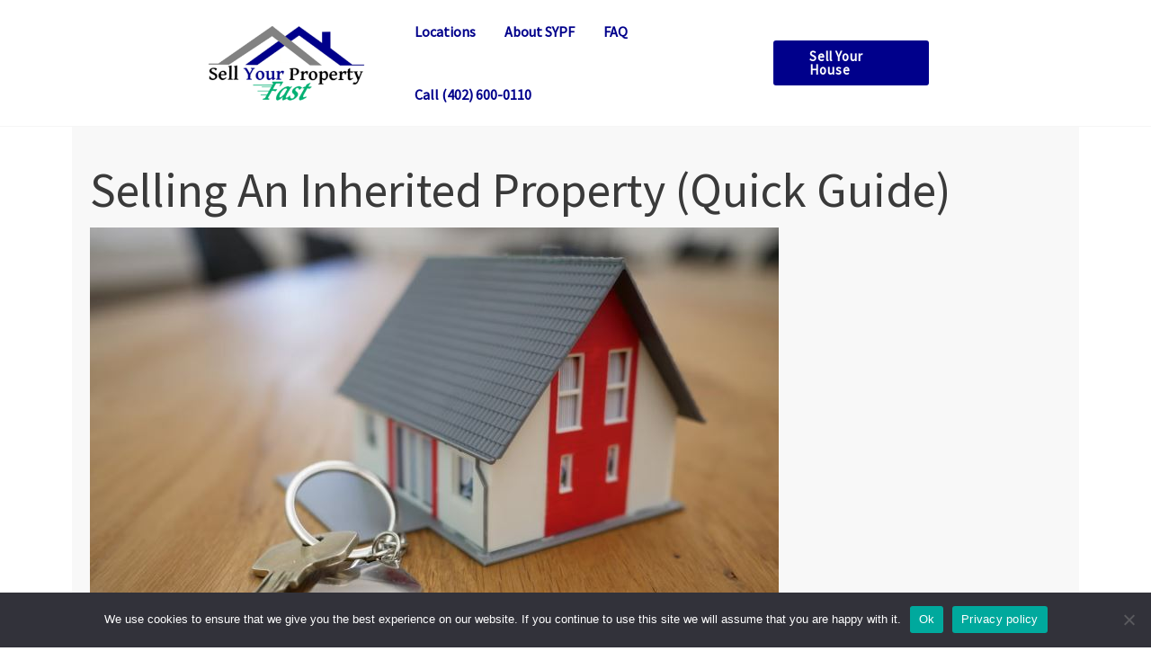

--- FILE ---
content_type: text/plain; charset=utf-8
request_url: https://plugin-api-4.nytroseo.com/api/site/834c4a28-dc77-4820-8e4c-ba8807d922f9/nytroseo.min.js
body_size: 6569
content:
var nytroseo=function(e){"use strict";function a(e,t){if(!(e instanceof t))throw new TypeError("Cannot call a class as a function")}function o(e,t){for(var n=0;n<t.length;n++){var a=t[n];a.enumerable=a.enumerable||!1,a.configurable=!0,"value"in a&&(a.writable=!0),Object.defineProperty(e,a.key,a)}}function t(e,t,n){return t&&o(e.prototype,t),n&&o(e,n),e}function g(e){return function(e){if(Array.isArray(e))return i(e)}(e)||function(e){if("undefined"!=typeof Symbol&&Symbol.iterator in Object(e))return Array.from(e)}(e)||d(e)||function(){throw new TypeError("Invalid attempt to spread non-iterable instance.\nIn order to be iterable, non-array objects must have a [Symbol.iterator]() method.")}()}function d(e,t){if(e){if("string"==typeof e)return i(e,t);var n=Object.prototype.toString.call(e).slice(8,-1);return"Object"===n&&e.constructor&&(n=e.constructor.name),"Map"===n||"Set"===n?Array.from(n):"Arguments"===n||/^(?:Ui|I)nt(?:8|16|32)(?:Clamped)?Array$/.test(n)?i(e,t):void 0}}function i(e,t){(null==t||t>e.length)&&(t=e.length);for(var n=0,a=new Array(t);n<t;n++)a[n]=e[n];return a}function s(e){if("undefined"==typeof Symbol||null==e[Symbol.iterator]){if(Array.isArray(e)||(e=d(e))){var t=0,n=function(){};return{s:n,n:function(){return t>=e.length?{done:!0}:{done:!1,value:e[t++]}},e:function(e){throw e},f:n}}throw new TypeError("Invalid attempt to iterate non-iterable instance.\nIn order to be iterable, non-array objects must have a [Symbol.iterator]() method.")}var a,o,i=!0,r=!1;return{s:function(){a=e[Symbol.iterator]()},n:function(){var e=a.next();return i=e.done,e},e:function(e){r=!0,o=e},f:function(){try{i||null==a.return||a.return()}finally{if(r)throw o}}}}function l(e){if(null!==e.data.title&&void 0!==e.data.title&&e.document&&e.document.title!==e.data.title&&""!==e.data.title&&e.document.title!=e.data.title)if(e.data.titleUpdatedCount?e.data.titleUpdatedCount+=1:e.data.titleUpdatedCount=1,e.data.titleUpdatedCount<=10)e.document.title=e.data.title,console.debug("nytsys : title optimized : "+e.data.title);else if(e.titleObserver)try{e.titleObserver.disconnect()}catch(e){console.debug(e)}}function u(e){try{if(e.data.descriptionUpdatedCount?e.data.descriptionUpdatedCount+=1:e.data.descriptionUpdatedCount=1,e.data.descriptionUpdatedCount<=10)(function(e){if(null===e.data.description||void 0===e.data.description||""===e.data.description)return!1;var t=!1,n=e.document.getElementsByTagName("meta");if(1<(n=Array.from(n).filter(function(e){return"description"===e.name})).length)for(var a=n.length-1;0<a;a--)n[a].remove(),t=!0;if(n[0])n[0].content!=e.data.description&&(n[0].content=e.data.description,t=!0);else{t=!0;var o=e.document.createElement("meta");o.setAttribute("name","description"),o.content=e.data.description,e.document.getElementsByTagName("head")[0].appendChild(o)}return t})(e)&&console.debug("nytsys : description optimized : "+e.data.description);else if(e.descriptionObserver)try{e.descriptionObserver.disconnect()}catch(e){console.debug(e)}}catch(e){console.debug(e,"nytsys : description optimization failed")}}function c(t){t.optimizedLinks||(t.optimizedLinks=new Map);function e(){var e=t.document.querySelectorAll("a");r(t,e)}window&&window.requestIdleCallback?window.requestIdleCallback(e):e()}function r(e,t){if(t&&t.length){var n,a=s(t);try{for(a.s();!(n=a.n()).done;){var o=n.value;if(!e.optimizedLinks.has(o))try{var i=o.getAttribute("title"),r=m(e,o),d=r&&r.length?r:e.aggregateByComma([i,e.data.title]);o.setAttribute("title",d),console.debug("nytsys : link optimized : "+d),e.optimizedLinks.set(o,void 0)}catch(e){console.debug(e,"nytsys : link optimization failed")}}}catch(e){a.e(e)}finally{a.f()}}}function m(e,t){if(e&&e.data.titlesPerPageUrl&&t&&t.hostname&&(!e.hostname||t.hostname==e.hostname)){var n=t.pathname?t.pathname:"/";if(n&&n.length){if(t.search){var a=n+(t.search?t.search:""),o=e.data.titlesPerPageUrl[a];if(o)return o}var i=e.data.titlesPerPageUrl[n];return i||void 0}}}function y(t){function e(){var e=t.document.querySelectorAll("img");f(t,e)}window&&window.requestIdleCallback?window.requestIdleCallback(e):e()}function f(r,e){if(e&&e.length){var t=r.data.maxKeywordsInAlts;r.optimizedImages||(r.optimizedImages=new Map);var d=!(!r.data.keywords||!r.data.keywords.length),s=d?function(e,t,n){var a=[];if(!e||!e.length)return a;t<=0&&(t=e.length);return function o(i,r,d,s,l,u,c){if(10<=c)return;if(d.length>=l)return;if(u===s)return void d.push(i);if(r.length<=0)return void d.push(i);r.forEach(function(e,t){var n=g(r);n.splice(t,1);var a=0===i.length?[e]:i.concat(e);o(a,n,d,s,l,u+1,c+1)})}([],e,a,t,n,0,1),a.map(function(e){return e.join(", ")})}(r.data.keywords,t,e.length):[r.data.title];g(e).forEach(function(e,t){if(!r.optimizedImages.has(e))try{var n=e.getAttribute("alt");if(n&&!d)return r.optimizedImages.set(e,void 0),void console.debug("nytsys : image skip because no keywords and alt exists");var a=s[t%s.length],o=a&&a.length?a:"",i=n?n+", "+o:o;e.setAttribute("alt",i),console.debug("nytsys : image optimized : "+i),r.optimizedImages.set(e,void 0)}catch(e){console.debug(e,"nytsys : image optimization failed")}})}else console.debug("nytsys : no images detected")}function p(e){if(!e.IsNoIndexOptimized){e.IsNoIndexOptimized=!0;try{!function(e){var t=e.document.getElementsByTagName("meta");if(1<(t=Array.from(t).filter(function(e){return"robots"===e.name})).length)for(var n=t.length-1;0<n;n--)t[n].remove();if(t[0])t[0].content="noindex";else{var a=e.document.createElement("meta");a.setAttribute("name","robots"),a.content="noindex",e.document.getElementsByTagName("head")[0].appendChild(a)}}(e),console.debug("nytsys : no index added")}catch(e){console.debug(e,"nytsys : no index failed")}}}function h(e){if(!e.isFooterOptimized){e.isFooterOptimized=!0;var t=e.data.settings;t&&t.useKeywordsInFooter&&(function(e,t){if(e.IsFooterStylesheetAdded)return;try{var n=e.document.createElement("style");e.document.head.appendChild(n),n.sheet&&n.sheet.insertRule(function(e){var t="12px",n="#736F6E";e&&(e.footerColor&&(n=e.footerColor),e.footerTextSize&&(t=e.footerTextSize+"px"));return".SG_KEYWORDS{\n        padding-top:18px;\n        font-family:arial;\n        text-align:center;\n        clear:both;\n        font-size:".concat(t,";\n        color:").concat(n,";\n        }")}(t)),e.IsFooterStylesheetAdded=!0,console.debug("nytsys : footer stylesheet added")}catch(e){console.debug(e,"nytsys : footer stylesheet failed")}}(e,t),function(e){if(e.IsFooterElementAdded)return;try{var t=e.document.createElement("div");t.innerHTML=e.getKeywordsSeparatedByComma(),t.setAttribute("class","SG_KEYWORDS"),e.document.body.appendChild(t);var n=e.document.createElement("div");n.setAttribute("style","text-align:center;padding-bottom: 18px;"),n.innerHTML='<a href="https://nytroseo.com" class="SG_KEYWORDS" target="_Blank" title="SEO Automation process is powered by Nytro Systems automated SEO solution">SEO Automation powered by Nytro Systems</a>',e.document.body.appendChild(n),e.IsFooterElementAdded=!0,console.debug("nytsys : footer element added")}catch(e){console.debug(e,"nytsys : footer element failed")}}(e)),function(e){if(e.IsFooterTrackingImageAdded)return;try{var t=e.document.createElement("img");t.setAttribute("id","SG_GOT_REQUEST_STATS"),t.setAttribute("sg_keywords",""),t.setAttribute("border","0"),t.setAttribute("alt",""),t.setAttribute("height","1"),t.setAttribute("width","1"),e.document.body.appendChild(t),e.IsFooterTrackingImageAdded=!0,console.debug("nytsys : footer traking image added")}catch(e){console.debug(e,"nytsys : footer traking image failed")}}(e)}}var v=function(){function e(){a(this,e)}return t(e,null,[{key:"Version",get:function(){return"v1.1.4"}},{key:"BuildDate",get:function(){return"04-27-2025"}},{key:"PredefinedSiteId",get:function(){return"834c4a28-dc77-4820-8e4c-ba8807d922f9"}},{key:"ContentURL",get:function(){return"https://content.nytroseo.com/submit/r.jpg"}},{key:"DefaultDataEndpoint",get:function(){return"https://plugin-api-4.nytroseo.com/api/pluginData"}},{key:"LocalStorageKey",get:function(){return"nsPlugin.data"}}]),e}();function b(a,e){if((!a.isInstallationModuleDone||e)&&(a.isInstallationModuleDone=!0,a.siteId))try{!function t(n){if(10<=n)console.debug(error,"ns : installation element failed : too many trials");else try{if(!a||a.document&&a.document.body||(console.log("ns : installation element : document fix"),a.document=window.document),a&&a.document&&a.document.body){console.debug("ns : installation element in process");var e=a.document.createElement("div");return e.setAttribute("class","NYTRO_SITE_ID_".concat(a.siteId," NS_VERSION_").concat(v.Version)),a.document.body.appendChild(e),void console.debug("ns : installation element added")}console.debug("ns : installation element delayed"),setTimeout(function(){return t(n+1)},50)}catch(e){console.debug(e,"ns : installation element failed : inner exception"),setTimeout(function(){return t(n+1)},50)}}(1)}catch(e){console.debug(e,"ns : installation element failed : exception")}}var n=function(){function n(e){a(this,n);var t=this;console.debug("nytsys : 1 : constructor"),t.bindFunctions(["run","onDataLoaded","onDataLoaded2","load_nsPluginData_onlyOnce","aggregateTextWithKeywordsByComma","aggregateTextWithTitleByComma","getKeywordsSeparatedByComma","getDocumentHeadOrDefault","nsSetMetaTag","aggregateByComma","getQueryParameterByName","handleMetaDescriptionChange","handleMetaTitleChange","handleNewImages","handleNewLinks","handleDomLoadedInstallationElement"]),t.IsRunAlreadyWithContentLoaded=!1,t.IsRunAlreadyWithoutContentLoaded=!1,t.LoadedDataResponse=void 0,t.isRenderTron=null!=t.getQueryParameterByName("isRenderTron"),t.isNsPluginDisabled=null!=t.getQueryParameterByName("isNsPluginDisabled"),t.dataEndpoint=e.dataEndpoint,t.debugPageId=e.debugPageId,t.siteId=e.siteId,t.document=e.document||window.document,t.fullPageUrl=e.fullPageUrl||(this.document&&this.document.location?this.document.location.href:""),t.data=e.data||null,t.fullPageUrl=t.fullPageUrl.includes("/render/http")?t.fullPageUrl.substring(t.fullPageUrl.indexOf("/render/")+"/render/".length):t.fullPageUrl,t.hostname=this.document&&this.document.location&&this.document.location.hostname?this.document.location.hostname:void 0}return t(n,[{key:"run",value:function(e){var t=this;if(t.isNsPluginDisabled)return console.log("NS plugin disabled"),Promise.resolve();if(!e&&t.IsRunAlreadyWithContentLoaded)return Promise.resolve();if(!e&&t.IsRunAlreadyWithoutContentLoaded)return Promise.resolve();if(e&&t.IsRunAlreadyWithContentLoaded)return Promise.resolve();if(e?t.IsRunAlreadyWithContentLoaded=!0:t.IsRunAlreadyWithoutContentLoaded=!0,console.debug("nytsys : run : "+(e?"after":"before")+" content loaded"),t.data)return t.onDataLoaded({type:"Success",data:t.data}),Promise.resolve();var n={siteId:t.siteId,fullPageUrl:t.fullPageUrl,dataEndpoint:t.dataEndpoint,pageId:t.debugPageId,isRenderTron:t.isRenderTron};return t.load_nsPluginData_onlyOnce(t,n).then(t.onDataLoaded).catch(t.onDataLoadingError)}},{key:"load_nsPluginData_onlyOnce",value:function(e,t){var n,a,o,i,r,d;return e.loadingPromise||(e.loadingPromise=(a=(n=t).siteId,o=n.fullPageUrl,i=n.pageId,r=n.isRenderTron,d=(d=n.dataEndpoint)||v.DefaultDataEndpoint,d="".concat(d,"?siteId=").concat(a,"&isRenderTron=").concat(r),d+="&pluginVersion=".concat(v.Version),i&&(d+="&pageId=".concat(i)),o&&(d+="&pageUrl=".concat(o)),console.debug("nytsys : 1 : request plugin data"),new Promise(function(e,t){var n=new XMLHttpRequest;n.responseType="json",n.open("GET",d,!0),n.onload=function(){try{console.debug("nytsys : 4 : response plugin data"),200===n.status?e(n.response):t("Data endpoint returned "+n.status+" status code.")}catch(e){t("Unexpected error while loading data: ("+e+").")}},n.onerror=function(e){t("Data endpoint failed with status: "+e.target.status+".")},console.debug("nytsys : 2 : request plugin data"),n.send(),console.debug("nytsys : 3 : request plugin data")}))),e.loadingPromise}},{key:"onDataLoaded",value:function(e){var t=this,n=t.isOnDataLoadedAlready;t.isOnDataLoadedAlready=!0;function a(){t.onDataLoaded2(e)}n?window.requestIdleCallback?window.requestIdleCallback(a):setTimeout(a,0):a()}},{key:"onDataLoaded2",value:function(e){var t,n,a,o,i=this;i.LoadedDataResponse=e,i.data=e.data;try{if(b(i),"Success"!==e.type)return void i.onDataLoadingError("Data loading failed: ("+e.type+").");i.data.keywords||(i.data.keywords=[]),(i.data.maxKeywordsInAlts>i.data.keywords.length||i.data.maxKeywordsInAlts<=0)&&(i.data.maxKeywordsInAlts=i.data.keywords.length);var r=i.data.settings;r&&r.useTitleOptimization&&l(i),r&&r.useDescriptionOptimization&&u(i),r&&r.useOgSiteName&&(o=i).nsSetMetaTag(o,"ogSiteName",{tagName:"meta",attrKey:"property",attrValue:"og:site_name",optAttrKey:"content"},!0),r&&r.useCanonicalUrl&&(a=i).nsSetMetaTag(a,"canonicalUrl",{tagName:"link",attrKey:"rel",attrValue:"canonical",optAttrKey:"href"}),r&&r.useOgTitleOptimization&&(n=i).nsSetMetaTag(n,"ogTitle",{tagName:"meta",attrKey:"property",attrValue:"og:title",optAttrKey:"content"}),r&&r.useOgDescriptionOptimization&&(t=i).nsSetMetaTag(t,"ogDescription",{tagName:"meta",attrKey:"property",attrValue:"og:description",optAttrKey:"content"}),r&&r.useImagesOptimization&&y(i),r&&r.useAnchorOptimization&&c(i),r&&r.useNoIndexOptimization&&p(i),r&&r.useKeywordsInFooter&&h(i)}catch(e){i.onProcessingError(e)}}},{key:"onDataLoadingError",value:function(e){console.debug(e,"nytsys : loading data failed")}},{key:"onProcessingError",value:function(e){console.debug(e,"nytsys : processing failed")}},{key:"handleMetaTitleChange",value:function(){if(this&&this.data){var e=this.data.settings;e&&e.useTitleOptimization&&l(this)}}},{key:"handleMetaDescriptionChange",value:function(){if(this&&this.data){var e=this.data.settings;e&&e.useDescriptionOptimization&&u(this)}}},{key:"handleNewImages",value:function(e){if(this&&this.data){var t=this.data.settings;t&&t.useImagesOptimization&&f(this,e)}}},{key:"handleNewLinks",value:function(e){if(this&&this.data){var t=this.data.settings;t&&t.useAnchorOptimization&&r(this,e)}}},{key:"handleDomLoadedInstallationElement",value:function(){b(this,!0)}},{key:"bindFunctions",value:function(e){var t=this;e.forEach(function(e){t[e]=t[e].bind(t)})}},{key:"getQueryParameterByName",value:function(e){var t=window.location.href;e=e.replace(/[\[\]]/g,"\\$&");var n=new RegExp("[?&]"+e+"(=([^&#]*)|&|#|$)").exec(t);return n?n[2]?decodeURIComponent(n[2].replace(/\+/g," ")):"":null}},{key:"aggregateTextWithKeywordsByComma",value:function(e,t,n){var a=this.data.keywords,o=n*t%a.length,i=a.slice(o,Math.min(o+t,a.length));i.length<t&&(i=i.concat(a.slice(0,t-i.length)));var r=this.aggregateByComma(i,t);return r?e?this.aggregateByComma([e,r],t+1):r:e}},{key:"aggregateTextWithTitleByComma",value:function(e){var t=this.data.title;return t?e?this.aggregateByComma([e,t]):t:e}},{key:"getKeywordsSeparatedByComma",value:function(e){return this.aggregateByComma(this.data.keywords,e)}},{key:"aggregateByComma",value:function(e,t){if(!e||0===e.length)return"";var n=e.filter(function(e){return e&&e.trim()});return t&&n.length>t&&(n.length=t),""+n.join(", ")}},{key:"nsSetMetaTag",value:function(e,t,n,a){try{var o=a?e[t]:e.data[t];if(null!=o&&""!==o&&e.document){var i=e.document.getElementsByTagName(n.tagName);if(i&&1<(i=Array.from(i).filter(function(e){return e.getAttribute(n.attrKey)===n.attrValue})).length)for(var r=i.length-1;0<r;r--)i[r].remove();var d=i&&i.length?i[0]:null;if(!d){(d=e.document.createElement(n.tagName)).setAttribute(n.attrKey,n.attrValue);var s=this.getDocumentHeadOrDefault(e.document);s&&s.appendChild(d)}if(d.getAttribute(n.optAttrKey)!==o){var l="".concat(t,"UpdatedCount");e.data[l]?e.data[l]+=1:e.data[l]=1,e.data[l]<=10&&(d.setAttribute(n.optAttrKey,o),console.debug("nytsys : ".concat(t," optimized : ").concat(o)))}}}catch(e){console.debug("nytsys : ".concat(t," optimization failed"),e)}}},{key:"getDocumentHeadOrDefault",value:function(e){if(!e)return null;if(e.head)return e.head;var t=e.getElementsByTagName("head");return 0<t.length?t[0]:null}}]),n}(),w=v.PredefinedSiteId;function _(){return window.__ns_plugin||(window.__ns_plugin=new n(window.__ns_configs)),window.__ns_plugin}return w&&"PREDEFINED_SITE_ID"!==w&&"00000000-0000-0000-0000-000000000000"!==w&&(console.debug("nytsys : 0 : predefined site id : "+w),window.__ns_configs={document:document,siteId:w}),window.__ns_plugin=void 0,window.self&&window.self!==window.top?console.debug("nytroseo: disabled inside iframe"):(document.addEventListener("DOMContentLoaded",function(){console.debug("nytsys : 1 : dom content loaded"),window.__ns_plugin.handleDomLoadedInstallationElement();try{new MutationObserver(function(d){function e(){var e,t,n,a=[],o=[],i=s(d);try{for(i.s();!(e=i.n()).done;){var r=e.value;"childList"===r.type&&r.addedNodes.forEach(function(e){"IMG"===e.tagName?a.push(e):"A"===e.tagName&&o.push(e)})}}catch(e){i.e(e)}finally{i.f()}t=a,window.__ns_plugin&&t&&t.length&&(console.debug("nytsys : - : new images detected (count: ".concat(t.length,")")),window.__ns_plugin.handleNewImages(t)),n=o,window.__ns_plugin&&n&&n.length&&(console.debug("nytsys : - : new links detected (count: ".concat(n.length,")")),window.__ns_plugin.handleNewLinks(n))}window.requestIdleCallback?window.requestIdleCallback(e):setTimeout(e,0)}).observe(document.body,{childList:!0,subtree:!0})}catch(e){console.debug(e)}try{var e=new MutationObserver(function(e){var t,n=!1,a=s(e);try{for(a.s();!(t=a.n()).done;){var o=t.value;if("attributes"===o.type&&"META"===o.target.tagName&&"description"===o.target.getAttribute("name")){n=!0;break}}}catch(e){a.e(e)}finally{a.f()}n&&window.__ns_plugin.handleMetaDescriptionChange()});e.observe(document.head,{attributes:!0,attributeFilter:["content"],subtree:!0}),window.__ns_plugin&&(window.__ns_plugin.descriptionObserver=e)}catch(e){console.debug(e)}try{var t=new MutationObserver(function(e){var t,n=!1,a=s(e);try{for(a.s();!(t=a.n()).done;){var o=t.value;if("childList"===o.type||"characterData"===o.type&&"TITLE"===o.target.parentNode.tagName){n=!0;break}}}catch(e){a.e(e)}finally{a.f()}n&&window.__ns_plugin.handleMetaTitleChange()}),n=document.querySelector("title");n&&t.observe(n,{childList:!0,subtree:!0,characterData:!0}),window.__ns_plugin&&(window.__ns_plugin.titleObserver=t)}catch(e){console.debug(e)}!function e(t){if(!(4<t))return window.__ns_configs&&!window.__ns_plugin_running?(console.debug("nytsys : 1 : run plugin after dom content loaded"),_().run(!0).finally(function(){if(!window.__ns_interval){window.__ns_interval=!0;var e=0,t=setInterval(function(){4<++e&&clearInterval(t),_().run(!0)},500)}})):void setTimeout(function(){return e(t+1)},200)}(0)}),window.__ns_configs&&(console.debug("nytsys : 1 : run plugin direct"),window.__ns_plugin_running=!0,_().run(!1).finally(function(){window.__ns_plugin_running=!1}))),e.SEOgeniePlugin=n,e.nsPlugin=n,e}({});